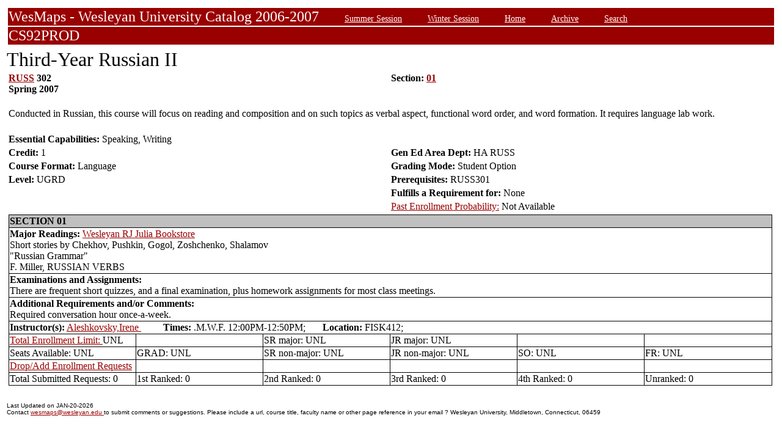

--- FILE ---
content_type: text/html;charset=UTF-8
request_url: https://owaprod-pub.wesleyan.edu/reg/!wesmaps_page.html?stuid=&crse=006692&term=1071
body_size: 5784
content:
<HTML><TITLE>Third-Year Russian II RUSS  302</TITLE><BODY>
<table  width="100%" align="center">
<tr><td>
<link rel=stylesheet type="text/css" href="style.css"/>
<table  width="100%" align="center">
<TR><TD class=header colspan=3>WesMaps - Wesleyan University Catalog 2006-2007
&nbsp;&nbsp;&nbsp;&nbsp;&nbsp;&nbsp;<A class="header" href="!wesmaps_page.html?stuid=&facid=NONE&sum_win_terms=&term_cat=S">Summer Session</A>
&nbsp;&nbsp;&nbsp;&nbsp;&nbsp;&nbsp;<A class="header" href="!wesmaps_page.html?stuid=&facid=NONE&sum_win_terms=&term_cat=W">Winter Session</A>
&nbsp;&nbsp;&nbsp;&nbsp;&nbsp;&nbsp;<A class="header" href="!wesmaps_page.html?stuid=&facid=NONE&term=1071">Home</A>
&nbsp;&nbsp;&nbsp;&nbsp;&nbsp;&nbsp;<A class="header" href="!wesmaps_page.html?stuid=&facid=NONE&wesmaps_archive=">Archive</A>
&nbsp;&nbsp;&nbsp;&nbsp;&nbsp;&nbsp;<A class="header" href="!wesmaps_page.html?stuid=&facid=NONE&page=search&term=1071">Search</A>
</TD></TR><TR><TD colspan=3 class=header>CS92PROD
</TD></TR>
</table>
</td></tr>
<tr><td>
<!-- procedure print_course_descr crse_id 006692 strm 1071 DB=CS92PROD -->
<A name="TOP"></A>
<SPAN class="title">Third-Year Russian II</SPAN><BR/>
<table  border=0>
<TR><TD width=33% valign=top>
<B><a href="!wesmaps_page.html?stuid=&facid=NONE&subj_page=RUSS&term=1071">RUSS</a> 302<BR/>
Spring 2007
</b></td><td width=33% valign=top><B>Section: 
<A HREF="#01">01</a>&nbsp;&nbsp;
</b></td></tr>
</td></tr>
<TR><TD colspan=3><BR/>
Conducted in Russian, this course will focus on reading and composition and on such topics as verbal aspect, functional word order, and word formation.  It requires language lab work.</TD></TR>
<tr></tr>
<tr><td colspan=2 width=33% valign=bottom><br/><b>Essential Capabilities: </b>
Speaking, Writing</td>
</tr>
<tr>
<td width=33% valign=bottom><b>Credit: </b>1</td>
<td colspan=2 width=33% valign=bottom><b>Gen Ed Area Dept: </b>
HA RUSS</td></tr>
<tr><td valign=bottom><b>Course Format: </b>Language<td width=33% valign=bottom><b>Grading Mode: </b>Student Option</td></tr>
<tr></td><td valign=bottom><b>Level: </b>UGRD</td>
<td colspan=3 width=33% valign=bottom><b>Prerequisites: </b>RUSS301</td>
</tr><tr></td><td></td>
<td colspan=3 width=33% valign=bottom><b>Fulfills a Requirement for: </b>None</td>
</tr>
</tr><tr></td><td></td>
<td colspan=3 width=33% valign=bottom><a href="http://www.wesleyan.edu/registrar/registration/past_enrollment_probability.html" target=_blank>Past Enrollment Probability:</a>  Not Available</td>
</tr>
<tr><td colspan=3 id="print_sect_info">
<!-- procedure print_sections_offered -->
<a name="01"></a>
<table  border=1 style="border-color:black;border-collapse:collapse;" width=100%>
<TR><TD colspan=6 bgcolor="#C0C0C0"><b>SECTION 01</td></tr> 
<tr><td colspan=6><b>Major Readings: </b><a href="https://wesleyan.verbacompare.com/" target="_blank">Wesleyan RJ Julia Bookstore</a>
<br>Short stories by Chekhov, Pushkin, Gogol, Zoshchenko, Shalamov<br>"Russian Grammar"<br>F. Miller, RUSSIAN VERBS<br></td></tr>
<tr><td colspan=6><b>Examinations and Assignments: </b><br/>There are frequent short quizzes, and a final examination, plus homework assignments for most class meetings.</td></tr>
<tr><td colspan=6><b>Additional Requirements and/or Comments: </b><br/>Required conversation hour once-a-week.</td></tr>
<tr><td colspan=6><b>Instructor(s):</b> <a target="_blank" href="http://www.wesleyan.edu/academics/faculty/ialeshkovsky/profile.html">Aleshkovsky,Irene </a>&nbsp;&nbsp;&nbsp;&nbsp;&nbsp;&nbsp;&nbsp;&nbsp;&nbsp;<b>Times:</b> .M.W.F. 12:00PM-12:50PM; &nbsp;&nbsp;&nbsp;&nbsp;&nbsp;&nbsp;<b>Location:</b> FISK412; </td></tr>
<!-- procedure print_available_seats vcrse_id="006692" vstrm="1071" sect="01" -->
<!-- procedure print_available_seats v_cnt=1 -->
<tr><td width=16%><a href="https://www.wesleyan.edu/registrar/registration/RegistrationPDFs/reservedseats.pdf" target="_blank">Total Enrollment Limit: </a>UNL</td><td width=16%></td><td width=16%>SR major: UNL</td><td width=16%>JR major: UNL</td><td>&nbsp</td><td>&nbsp</td></tr>
<tr><td width=16%>Seats Available: UNL</td><td width=16%>GRAD: UNL</td><td width=16%>SR non-major: UNL</td><td width=16%>JR non-major: UNL</td><td width=16%>SO: UNL</td><td width=16%>FR: UNL</td></tr>
<tr><td><a href="https://www.wesleyan.edu/registrar/registration/RegistrationPDFs/reservedseats.pdf">Drop/Add Enrollment Requests</a></td><td></td><td></td><td></td><td></td><td></td></tr>
<tr><td>Total Submitted Requests: 0</td><td>1st Ranked: 0</td><td>2nd Ranked: 0</td><td>3rd Ranked: 0</td><td>4th Ranked: 0</td><td>Unranked: 0</td></tr>
</table>
</td></tr>
</table>
</td></tr>
</table>
<br />
<table  width="100%" align="left">
<tr><td>
<font face="arial" size="1">Last Updated on JAN-20-2026
<br />
Contact 
<a href="mailto:wesmaps@wesleyan.edu">wesmaps@wesleyan.edu </a>
to submit comments or suggestions. Please include a url,  course title, faculty name or other page reference in your email 
? Wesleyan University,  Middletown, Connecticut, 06459
</font>
</TD></TR>
</table>
<!-- Global site tag (gtag.js) - Google Analytics -->
<script async src="https://www.googletagmanager.com/gtag/js?id=G-7W23NBT0TH"></script>
<script>
window.dataLayer = window.dataLayer || [];
function gtag(){dataLayer.push(arguments);}
gtag('js', new Date());
gtag('config', 'G-7W23NBT0TH')
</script>
<script type="text/javascript">
var gaJsHost = (("https:" == document.location.protocol) ? "https://ssl." : "http://www.");
document.write(unescape("%3Cscript src='" + gaJsHost + "google-analytics.com/ga.js' type='text/javascript'%3E%3C/script%3E"));
</script>
<script type="text/javascript">
var pageTracker = _gat._getTracker("UA-5332725-1");
pageTracker._setDomainName(".wesleyan.edu");
pageTracker._trackPageview();
</script>
</body></html>
